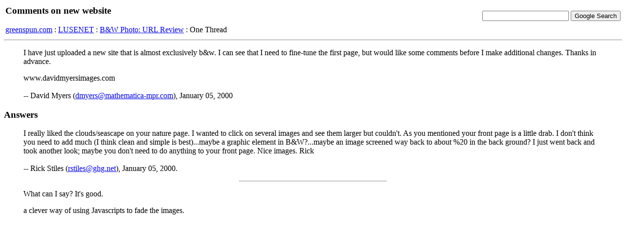

--- FILE ---
content_type: text/html; charset=iso8859-1
request_url: http://hv.greenspun.com/bboard/q-and-a-fetch-msg.tcl?msg_id=002EGo
body_size: 3239
content:
<html>
<head>
<title>Comments on new website</title>
</head>
<body bgcolor=#ffffff text=#000000>

<table width="100%">
<tr><td align=left>
<h3>Comments on new website</h3>


<a href="/">greenspun.com</a> : <a href="index.tcl">LUSENET</a> : <a href="q-and-a.tcl?topic=B%26W+Photo%3a+URL+Review">B&W Photo: URL Review</a> : One Thread
</td><td align=right>
<!-- Search Google -->
<form method="get" action="http://www.google.com/custom">
<input type="text" name="q" size="20" maxlength="255" value=""></input>
<input type="submit" name="sa" value="Google Search"></input>
<input type="hidden" name="client" value="pub-3254315046251404"></input>
<input type="hidden" name="forid" value="1"></input>
<input type="hidden" name="ie" value="ISO-8859-1"></input>
<input type="hidden" name="oe" value="ISO-8859-1"></input>
<input type="hidden" name="cof" value="GALT:#008000;GL:1;DIV:#336699;VLC:663399;AH:center;BGC:FFFFFF;LBGC:336699;ALC:0000FF;LC:0000FF;T:000000;GFNT:0000FF;GIMP:0000FF;FORID:1;"></input>
<input type="hidden" name="hl" value="en"></input>
</form>
<!-- Search Google -->
</td></tr></table>

<hr>

<table align=right>
<tr><td>
</td></tr>
</table>

<blockquote>
I have just uploaded a new site that is almost exclusively b&w.  I can see that I need to fine-tune the first page, but would like some comments before I make additional changes.  Thanks in advance.

<p>

www.davidmyersimages.com
<br><br>
-- David Myers (<a href="mailto:dmyers@mathematica-mpr.com">dmyers@mathematica-mpr.com</a>), January 05, 2000
</blockquote>


<h3>Answers</h3>
<blockquote>
I really liked the clouds/seascape on your nature page. I wanted to 
click on several images and see them larger but couldn't. As you 
mentioned your front page is a little drab. I don't think you need to 
add much (I think clean and simple is best)...maybe a graphic element 
in B&W?...maybe an image screened way back to about %20 in the back 
ground? I just went back and took another look; maybe you don't need 
to do anything to your front page. Nice images.
Rick
<br><br>
-- Rick Stiles (<a href="mailto:rstiles@ghg.net">rstiles@ghg.net</a>), January 05, 2000.
</blockquote>
<hr width=300>
<blockquote>
What can I say? It's good.

<p>

a clever way of using Javascripts to fade the images.

<p>

Although with so many images having to load on the frontpage, the site 
is a bit slow. Check to see if all images exceed 40k. I'll consider 
taking some out if it did.

<p>

a fine job.

<p>

- G.

<p>

www.transit.cjb.net
<br><br>
-- Garry T. (<a href="mailto:transit@mbox.com.au">transit@mbox.com.au</a>), May 28, 2000.
</blockquote>


<hr>

Moderation questions?  read <a href="user_faq.html">the FAQ</a>

<script async src="https://pagead2.googlesyndication.com/pagead/js/adsbygoogle.js?client=ca-pub-3254315046251404"
    crossorigin="anonymous"></script>

<script type="text/javascript">
var gaJsHost = (("https:" == document.location.protocol) ? "https://ssl." : "http://www.");
document.write(unescape("%3Cscript src='" + gaJsHost + "google-analytics.com/ga.js' type='text/javascript'%3E%3C/script%3E"));
</script>
<script type="text/javascript">
var pageTracker = _gat._getTracker("UA-315149-2");
pageTracker._trackPageview();
</script>
</body>
</html>


--- FILE ---
content_type: text/html; charset=utf-8
request_url: https://www.google.com/recaptcha/api2/aframe
body_size: 266
content:
<!DOCTYPE HTML><html><head><meta http-equiv="content-type" content="text/html; charset=UTF-8"></head><body><script nonce="8t1Q0reU_GKMJnhzDYe93g">/** Anti-fraud and anti-abuse applications only. See google.com/recaptcha */ try{var clients={'sodar':'https://pagead2.googlesyndication.com/pagead/sodar?'};window.addEventListener("message",function(a){try{if(a.source===window.parent){var b=JSON.parse(a.data);var c=clients[b['id']];if(c){var d=document.createElement('img');d.src=c+b['params']+'&rc='+(localStorage.getItem("rc::a")?sessionStorage.getItem("rc::b"):"");window.document.body.appendChild(d);sessionStorage.setItem("rc::e",parseInt(sessionStorage.getItem("rc::e")||0)+1);localStorage.setItem("rc::h",'1768891565099');}}}catch(b){}});window.parent.postMessage("_grecaptcha_ready", "*");}catch(b){}</script></body></html>